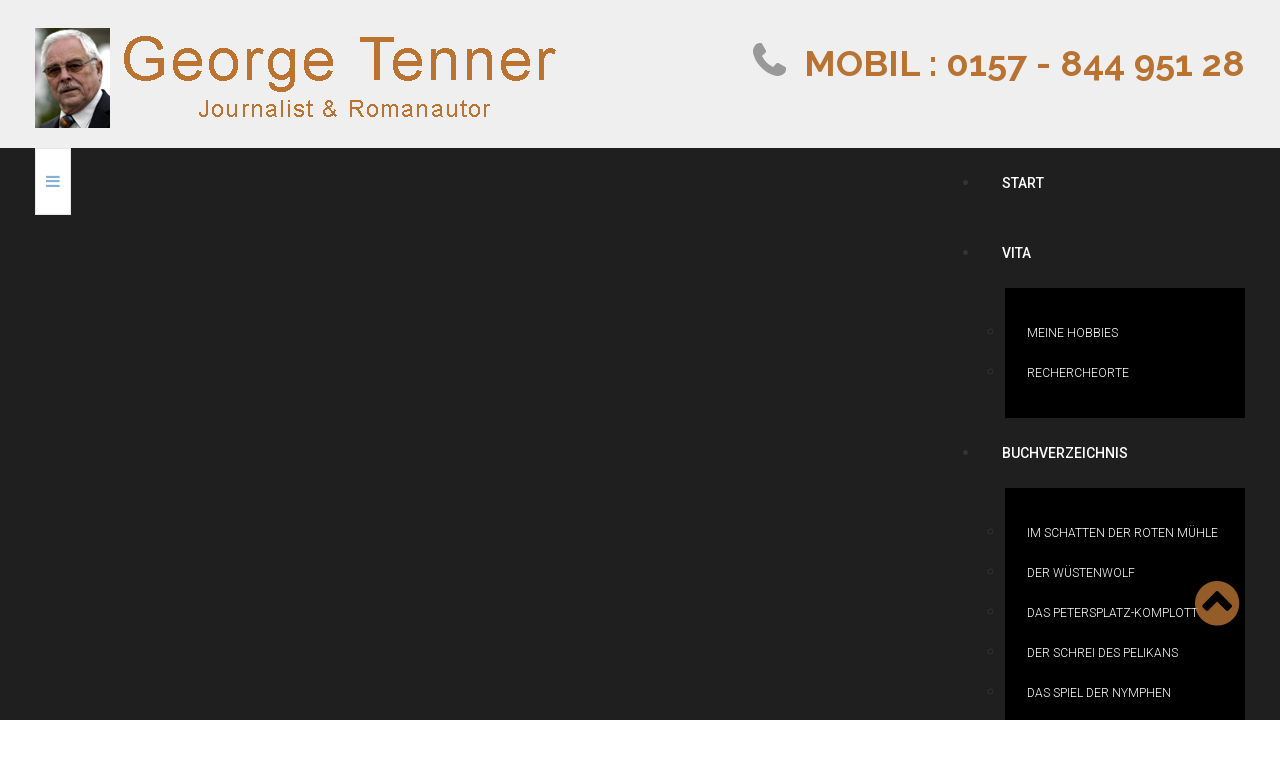

--- FILE ---
content_type: text/html; charset=utf-8
request_url: http://www.george-tenner.org/index.php/impressum/datenschutzerklaerung
body_size: 10127
content:


<!DOCTYPE html>
<html xmlns="http://www.w3.org/1999/xhtml" xml:lang="de-de" lang="de-de" >
<head>
	<meta content="width=device-width, initial-scale=1" name="viewport">

	<link href='https://fonts.googleapis.com/css?family=Raleway:400,100,200,300,500,600,700,800,900&subset=latin,latin-ext,vietnamese,cyrillic-ext,greek-ext,greek,cyrillic' rel='stylesheet' type='text/css'>    	<base href="http://www.george-tenner.org/index.php/impressum/datenschutzerklaerung" />
	<meta http-equiv="content-type" content="text/html; charset=utf-8" />
	<meta name="author" content="Super User" />
	<meta name="generator" content="Joomla! - Open Source Content Management" />
	<title>Datenschutzerklärung</title>
	<link href="/templates/as002095/favicon.ico" rel="shortcut icon" type="image/vnd.microsoft.icon" />
	<link href="/plugins/system/jcemediabox/css/jcemediabox.css?1d12bb5a40100bbd1841bfc0e498ce7b" rel="stylesheet" type="text/css" />
	<link href="/plugins/system/jcemediabox/themes/standard/css/style.css?50fba48f56052a048c5cf30829163e4d" rel="stylesheet" type="text/css" />
	<link href="/templates/as002095/css/bootstrap.css" rel="stylesheet" type="text/css" />
	<link href="/templates/as002095/css/bootstrap.responsive.css" rel="stylesheet" type="text/css" />
	<link href="/templates/as002095/css/tmpl.default.css" rel="stylesheet" type="text/css" />
	<link href="/templates/as002095/css/tmpl.suffixes.css" rel="stylesheet" type="text/css" />
	<link href="/templates/as002095/css/media.1200.css" rel="stylesheet" type="text/css" />
	<link href="/templates/as002095/css/media.979.css" rel="stylesheet" type="text/css" />
	<link href="/templates/as002095/css/media.767.css" rel="stylesheet" type="text/css" />
	<link href="/templates/as002095/css/media.640.css" rel="stylesheet" type="text/css" />
	<link href="/templates/as002095/css/media.480.css" rel="stylesheet" type="text/css" />
	<link href="/templates/as002095/css/kunena.css" rel="stylesheet" type="text/css" />
	<link href="/templates/as002095/css/komento.css" rel="stylesheet" type="text/css" />
	<link href="/templates/as002095/css/font-awesome.css" rel="stylesheet" type="text/css" />
	<link href="/templates/as002095/css/style.copper.css" rel="stylesheet" type="text/css" />
	<link href="/templates/as002095/css/style.custom.css" rel="stylesheet" type="text/css" />
	<link href="/modules/mod_as_superfish_menu/css/superfish.css" rel="stylesheet" type="text/css" />
	<style type="text/css">

#goog-gt-tt {display:none !important;}
.goog-te-banner-frame {display:none !important;}
.goog-te-menu-value:hover {text-decoration:none !important;}
body {top:0 !important;}
#google_translate_element2 {display:none!important;}

        a.flag {font-size:24px;padding:1px 0;background-repeat:no-repeat;background-image:url('/modules/mod_gtranslate/tmpl/lang/24a.png');}
        a.flag:hover {background-image:url('/modules/mod_gtranslate/tmpl/lang/24.png');}
        a.flag img {border:0;}
        a.alt_flag {font-size:24px;padding:1px 0;background-repeat:no-repeat;background-image:url('/modules/mod_gtranslate/tmpl/lang/alt_flagsa.png');}
        a.alt_flag:hover {background-image:url('/modules/mod_gtranslate/tmpl/lang/alt_flags.png');}
        a.alt_flag img {border:0;}
    
	</style>
	<script src="/media/jui/js/jquery.min.js" type="text/javascript"></script>
	<script src="/media/jui/js/jquery-noconflict.js" type="text/javascript"></script>
	<script src="/media/jui/js/jquery-migrate.min.js" type="text/javascript"></script>
	<script src="/media/system/js/caption.js" type="text/javascript"></script>
	<script src="/plugins/system/jcemediabox/js/jcemediabox.js?0c56fee23edfcb9fbdfe257623c5280e" type="text/javascript"></script>
	<script src="/media/jui/js/bootstrap.min.js" type="text/javascript"></script>
	<script src="/modules/mod_as_superfish_menu/js/superfish.min.js" type="text/javascript"></script>
	<script type="text/javascript">
jQuery(window).on('load',  function() {
				new JCaption('img.caption');
			});JCEMediaBox.init({popup:{width:"",height:"",legacy:0,lightbox:0,shadowbox:0,resize:1,icons:1,overlay:1,overlayopacity:0.8,overlaycolor:"#000000",fadespeed:500,scalespeed:500,hideobjects:0,scrolling:"fixed",close:2,labels:{'close':'Close','next':'Next','previous':'Previous','cancel':'Cancel','numbers':'{$current} of {$total}'},cookie_expiry:"",google_viewer:0},tooltip:{className:"tooltip",opacity:0.8,speed:150,position:"br",offsets:{x: 16, y: 16}},base:"/",imgpath:"plugins/system/jcemediabox/img",theme:"standard",themecustom:"",themepath:"plugins/system/jcemediabox/themes",mediafallback:0,mediaselector:"audio,video"});jQuery(function($){ $(".hasTooltip").tooltip({"html": true,"container": "body"}); });
	</script>

    
    <!--[if lt IE 9]>
    <script src="/templates/as002095/js/html5shiv+printshiv.js"></script>
    <![endif]-->  

	
<style type="text/css">

body
{
	font-family: Arial, Helvetica, sans-serif;	}

h1, 
h2, 
h3, 
h4, 
h5,
h6
{
	font-family: 'Raleway', Arial, serif !important;	
}

h1
{
		
}

h2
{
		
}

h3
{
		
}

h4
{
		
}

h5
{
		
}

h6
{
		
}


/**************************************************************************************/
/*	 Header rows                                                                     */



#logo h1,
#logo h2,
#logo h3
{
	color: #333333;}

#logo h4,
#logo h5,
#logo h6
{
	color: #333333;}

#header-wrapper
{
		
			
}

#top-header-row
{
			
}

#menu-row
{
		
}

#slider-row
{
		
}

#breadcrumbs-row
{
			
		
		
		
		
}

#breadcrumbs-row .breadcrumb > .active,
#breadcrumbs-row .breadcrumb > li a:hover 
{
	}

#breadcrumbs-row .breadcrumb > li 
{
	}

#breadcrumbs-row .breadcrumb > li a
{
	}

#bottom-header-row
{
	background-color: #FFFFFF;		color: #333333;	
}

#bottom-header-row a
{
	color: #333333;}

#bottom-header-row .h1,
#bottom-header-row h1
{
	}

#bottom-header-row .h2,
#bottom-header-row h2
{
	}

#bottom-header-row .h3,
#bottom-header-row h3
{
	}

#bottom-header-row .h4,
#bottom-header-row h4
{
	}


/**************************************************************************************/
/*	 Content row 1                                                                    */


#content-row-1 
{
					
		color: #FFFFFF;}

#content-row-1 a,
#content-row-1 .archive-module li a, 
#content-row-1 .categories-module li a, 
#content-row-1 .mod-menu .nav.menu li a 
{
	color: #FFFFFF;}

#content-row-1 a:hover,
#content-row-1 .archive-module li a:hover, 
#content-row-1 .categories-module li a:hover, 
#content-row-1 .mod-menu .nav.menu li a:hover
{
	color: #949494;}

#content-row-1 .content-row-1-wrapper::before
{
		}

#content-row-1 .h1,
#content-row-1 h1
{
	color: #FFFFFF;}

#content-row-1 .h2,
#content-row-1 h2
{
	}

#content-row-1 .h3,
#content-row-1 h3
{
	}

#content-row-1 .h4,
#content-row-1 h4
{
	}


/**************************************************************************************/
/*	 Content row 2                                                                    */


#content-row-2 
{
						
		}

#content-row-2 a,
#content-row-2 .archive-module li a, 
#content-row-2 .categories-module li a, 
#content-row-2 .mod-menu .nav.menu li a 
{
	}

#content-row-2 a:hover,
#content-row-2 .archive-module li a:hover, 
#content-row-2 .categories-module li a:hover, 
#content-row-2 .mod-menu .nav.menu li a:hover
{
	}

#content-row-2 .h1,
#content-row-2 h1
{
	}

#content-row-2 .h2,
#content-row-2 h2
{
	}

#content-row-2 .h3,
#content-row-2 h3
{
	}

#content-row-2 .h4,
#content-row-2 h4
{
	}


/**************************************************************************************/
/*	 Content row 3                                                                    */


#content-row-3 
{
						
		}

#content-row-3 a,
#content-row-3 .archive-module li a, 
#content-row-3 .categories-module li a, 
#content-row-3 .mod-menu .nav.menu li a 
{
	}

#content-row-3 a:hover,
#content-row-3 .archive-module li a:hover, 
#content-row-3 .categories-module li a:hover, 
#content-row-3 .mod-menu .nav.menu li a:hover
{
	}

#content-row-3 .h1,
#content-row-3 h1
{
	}

#content-row-3 .h2,
#content-row-3 h2
{
	}

#content-row-3 .h3,
#content-row-3 h3
{
	}

#content-row-3 .h4,
#content-row-3 h4
{
	}


/**************************************************************************************/
/*	 Main content row                                                                 */


#main-content-row 
{
					background-color: #EFEFEF;	
		}

#main-content-row a,
#main-content-row .archive-module li a, 
#main-content-row .categories-module li a, 
#main-content-row .mod-menu .nav.menu li a 
{
	}

#main-content-row a:hover,
#main-content-row .archive-module li a:hover, 
#main-content-row .categories-module li a:hover, 
#main-content-row .mod-menu .nav.menu li a:hover
{
	}

#main-content-row .h1,
#main-content-row h1
{
	}

#main-content-row .h2,
#main-content-row h2
{
	}

#main-content-row .h3,
#main-content-row h3
{
	}

#main-content-row .h4,
#main-content-row h4
{
	}


/**************************************************************************************/
/*	 Content row 4                                                                    */


#content-row-4 
{
					opacity: 1;	
		}

#content-row-4 .row-wrapper::after 
{
    }

#content-row-4 a,
#content-row-4 .archive-module li a, 
#content-row-4 .categories-module li a, 
#content-row-4 .mod-menu .nav.menu li a 
{
	}

#content-row-4 a:hover,
#content-row-4 .archive-module li a:hover, 
#content-row-4 .categories-module li a:hover, 
#content-row-4 .mod-menu .nav.menu li a:hover
{
	}

#content-row-4 .h1,
#content-row-4 h1
{
	}

#content-row-4 .h2,
#content-row-4 h2
{
	}

#content-row-4 .h3,
#content-row-4 h3
{
	}

#content-row-4 .h4,
#content-row-4 h4
{
	}


/**************************************************************************************/
/*	 Content row 5                                                                    */


#content-row-5 
{
						
		}

#content-row-5 a,
#content-row-5 .archive-module li a, 
#content-row-5 .categories-module li a, 
#content-row-5 .mod-menu .nav.menu li a 
{
	}

#content-row-5 a:hover,
#content-row-5 .archive-module li a:hover, 
#content-row-5 .categories-module li a:hover, 
#content-row-5 .mod-menu .nav.menu li a:hover
{
	}

#content-row-5 .h1,
#content-row-5 h1
{
	}

#content-row-5 .h2,
#content-row-5 h2
{
	}

#content-row-5 .h3,
#content-row-5 h3
{
	}

#content-row-5 .h4,
#content-row-5 h4
{
	}


/**************************************************************************************/
/*	 Content row 6                                                                    */


#content-row-6 
{
						
		}

#content-row-6 a,
#content-row-6 .archive-module li a, 
#content-row-6 .categories-module li a, 
#content-row-6 .mod-menu .nav.menu li a 
{
	}

#content-row-6 a:hover,
#content-row-6 .archive-module li a:hover, 
#content-row-6 .categories-module li a:hover, 
#content-row-6 .mod-menu .nav.menu li a:hover
{
	}

#content-row-6 .h1,
#content-row-6 h1
{
	}

#content-row-6 .h2,
#content-row-6 h2
{
	}

#content-row-6 .h3,
#content-row-6 h3
{
	}

#content-row-6 .h4,
#content-row-6 h4
{
	}


/**************************************************************************************/
/*	 Content row 7                                                                    */


#content-row-7 
{
						
		}

#content-row-7 a,
#content-row-7 .archive-module li a, 
#content-row-7 .categories-module li a, 
#content-row-7 .mod-menu .nav.menu li a 
{
	}

#content-row-7 a:hover,
#content-row-7 .archive-module li a:hover, 
#content-row-7 .categories-module li a:hover, 
#content-row-7 .mod-menu .nav.menu li a:hover
{
	}

#content-row-7 .h1,
#content-row-7 h1
{
	}

#content-row-7 .h2,
#content-row-7 h2
{
	}

#content-row-7 .h3,
#content-row-7 h3
{
	}

#content-row-7 .h4,
#content-row-7 h4
{
	}


/**************************************************************************************/
/*	 Content row 8                                                                    */


#content-row-8 
{
						
		}

#content-row-8 a,
#content-row-8 .archive-module li a, 
#content-row-8 .categories-module li a, 
#content-row-8 .mod-menu .nav.menu li a 
{
	}

#content-row-8 a:hover,
#content-row-8 .archive-module li a:hover, 
#content-row-8 .categories-module li a:hover, 
#content-row-8 .mod-menu .nav.menu li a:hover
{
	}

#content-row-8 .h1,
#content-row-8 h1
{
	}

#content-row-8 .h2,
#content-row-8 h2
{
	}

#content-row-8 .h3,
#content-row-8 h3
{
	}

#content-row-8 .h4,
#content-row-8 h4
{
	}


/**************************************************************************************/
/*	 Content row 9                                                                    */


#content-row-9 
{
			
				
		}

#content-row-9 a,
#content-row-9 .archive-module li a, 
#content-row-9 .categories-module li a, 
#content-row-9 .mod-menu .nav.menu li a 
{
	color: #FFFFFF;}

#content-row-9 a:hover,
#content-row-9 .archive-module li a:hover, 
#content-row-9 .categories-module li a:hover, 
#content-row-9 .mod-menu .nav.menu li a:hover
{
	}

#content-row-9 .h1,
#content-row-9 h1
{
	}

#content-row-9 .h2,
#content-row-9 h2
{
	}

#content-row-9 .h3,
#content-row-9 h3
{
	}

#content-row-9 .h4,
#content-row-9 h4
{
	}


/**************************************************************************************/
/*	 Content row 10                                                                    */


#content-row-10 
{
						
		}

#content-row-10 a,
#content-row-10 .archive-module li a, 
#content-row-10 .categories-module li a, 
#content-row-10 .mod-menu .nav.menu li a 
{
	}

#content-row-10 a:hover,
#content-row-10 .archive-module li a:hover, 
#content-row-10 .categories-module li a:hover, 
#content-row-10 .mod-menu .nav.menu li a:hover
{
	}

#content-row-10 .h1,
#content-row-10 h1
{
	}

#content-row-10 .h2,
#content-row-10 h2
{
	}

#content-row-10 .h3,
#content-row-10 h3
{
	}

#content-row-10 .h4,
#content-row-10 h4
{
	}


/**************************************************************************************/
/*	 Footer row 1                                                                    */


#footer-row-1 
{
						
		}

#footer-row-1 a,
#footer-row-1 .archive-module li a, 
#footer-row-1 .categories-module li a, 
#footer-row-1 .mod-menu .nav.menu li a 
{
	}

#footer-row-1 a:hover,
#footer-row-1 .archive-module li a:hover, 
#footer-row-1 .categories-module li a:hover, 
#footer-row-1 .mod-menu .nav.menu li a:hover
{
	}

#footer-row-1 .h1,
#footer-row-1 h1
{
	}

#footer-row-1 .h2,
#footer-row-1 h2
{
	}

#footer-row-1 .h3,
#footer-row-1 h3
{
	}

#footer-row-1 .h4,
#footer-row-1 h4
{
	}


/**************************************************************************************/
/*	 Footer row 2                                                                    */


#footer-row-2 
{
						
		}

#footer-row-2 a,
#footer-row-2 .archive-module li a, 
#footer-row-2 .categories-module li a, 
#footer-row-2 .mod-menu .nav.menu li a 
{
	}

#footer-row-2 a:hover,
#footer-row-2 .archive-module li a:hover, 
#footer-row-2 .categories-module li a:hover, 
#footer-row-2 .mod-menu .nav.menu li a:hover
{
	}

#footer-row-2 .h1,
#footer-row-2 h1
{
	}

#footer-row-2 .h2,
#footer-row-2 h2
{
	}

#footer-row-2 .h3,
#footer-row-2 h3
{
	}

#footer-row-2 .h4,
#footer-row-2 h4
{
	}


/**************************************************************************************/
/*	 Footer row 1                                                                    */


#footer-row-3 
{
						
		}

#footer-row-3 a,
#footer-row-3 .archive-module li a, 
#footer-row-3 .categories-module li a, 
#footer-row-3 .mod-menu .nav.menu li a 
{
	}

#footer-row-3 a:hover,
#footer-row-3 .archive-module li a:hover, 
#footer-row-3 .categories-module li a:hover, 
#footer-row-3 .mod-menu .nav.menu li a:hover
{
	}

#footer-row-3 .h1,
#footer-row-3 h1
{
	}

#footer-row-3 .h2,
#footer-row-3 h2
{
	}

#footer-row-3 .h3,
#footer-row-3 h3
{
	}

#footer-row-3 .h4,
#footer-row-3 h4
{
	}


/**************************************************************************************/
/*	 Copyright row                                                                    */


#copyright-row 
{
				
		}

#copyright-row a,
#copyright-row .archive-module li a, 
#copyright-row .categories-module li a, 
#copyright-row .mod-menu .nav.menu li a 
{
	}

#copyright-row a:hover,
#copyright-row .archive-module li a:hover, 
#copyright-row .categories-module li a:hover, 
#copyright-row .mod-menu .nav.menu li a:hover
{
	}

#copyright .siteSlogan
{
		
}

</style>
</head>

<body class="com_content view-article task- itemid-399 body__  ">
	
    <!--[if lt IE 8]>
    <div style=' clear: both; text-align:center; position: relative;'>
   		<a href="http://windows.microsoft.com/en-US/internet-explorer/products/ie/home?ocid=ie6_countdown_bannercode">
    		<img src="http://storage.ie6countdown.com/assets/100/images/banners/warning_bar_0000_us.jpg" border="0" height="42" width="820" 
        	alt="You are using an outdated browser. For a faster, safer browsing experience, upgrade for free today." />
   		</a>
    </div>
    <![endif]-->

    <div id="wrapper">
        
        <!-- HEADER ROWS ~~~~~~~~~~~~~~~~~~~~~~~~~~~~~~~~~~~~~~~~~~~~~~~~~~~~~~~~~~~~~~~~~~~~~~~~~~~~~~~~  -->

		
        <div id="top-header-row">
            <div class="row-wrapper">
                                <div class="row-container ">
                    <div class="container-fluid">
                        <div class="row-fluid">
                                                	<div id="logo" class="span6">
                                                                <a href="/">
                                    <img src="http://www.george-tenner.org/images/headers/logo-header-gt-2.png" alt="george tenner" />
                                </a>
                                                            </div>
                            <div class="moduletable call-us  span6"><div class="moduletable-wrapper"><div class="mod-custom mod-custom__call-us"  >
	<h2><span class="fa-phone">Mobil : 0157 - 844 951 28</span></h2></div></div></div>
                                                </div>
                    </div>
                </div>
                            </div>            
        </div>            
        

        <div id="menu-row" class="menu-row-bg">
            <div class="row-wrapper">
                <div class="row-container ">
                    <div class="container-fluid">
                        <div class="row-fluid">
                            
                            <div class="moduletable navigation main_menu  span12"><div class="moduletable-wrapper">
<a class="btn btn-navbar btn-sf-menu">
	<span class="fa fa-bars"></span>
</a>
 

<ul class="sf-menu   sticky" id="module-99">

<li class="item-115"><a href="/index.php" >Start</a></li>
		<li class="item-135 deeper dropdown parent"><a href="/index.php/vita" >Vita</a>
		<ul class="sub-menu">
		<li class="item-375"><a href="/index.php/vita/meine-hobbies" >Meine Hobbies</a></li>
		<li class="item-136"><a href="/index.php/vita/rechercheorte" >Rechercheorte</a></li>
		</ul>
			</li>
			<li class="item-305 deeper dropdown parent"><a href="/index.php/buchverzeichnis" >Buchverzeichnis</a>
		<ul class="sub-menu">
		<li class="item-376"><a href="/index.php/buchverzeichnis/im-schatten-der-roten-muehle" >Im Schatten der Roten Mühle</a></li>
		<li class="item-377"><a href="/index.php/buchverzeichnis/der-wuestenwolf" >Der Wüstenwolf</a></li>
		<li class="item-378"><a href="/index.php/buchverzeichnis/das-petersplatz-komplott" >Das Petersplatz-Komplott</a></li>
		<li class="item-379"><a href="/index.php/buchverzeichnis/der-schrei-des-pelikans" >Der Schrei des Pelikans</a></li>
		<li class="item-381"><a href="/index.php/buchverzeichnis/das-spiel-der-nymphen" >Das Spiel der Nymphen</a></li>
		<li class="item-382"><a href="/index.php/buchverzeichnis/single-unvermittelbar" >Single, unvermittelbar</a></li>
		<li class="item-383"><a href="/index.php/buchverzeichnis/jenseits-von-deutschland" >Jenseits von Deutschland</a></li>
		<li class="item-384"><a href="/index.php/buchverzeichnis/das-haus-am-hohen-ufer" >Das Haus am Hohen Ufer</a></li>
		<li class="item-385"><a href="/index.php/buchverzeichnis/im-langen-schatten-des-otto-dix" >Im langen Schatten des Otto Dix</a></li>
		<li class="item-386"><a href="/index.php/buchverzeichnis/ausgeflippt" >Ausgeflippt</a></li>
		<li class="item-387"><a href="/index.php/buchverzeichnis/rendezvous-mit-usedom" >Rendezvous mit Usedom</a></li>
		</ul>
			</li>
			<li class="item-357 deeper dropdown parent"><a href="/index.php/krimi-reihe" >Krimi-Reihe</a>
		<ul class="sub-menu">
		<li class="item-362"><a href="/index.php/krimi-reihe/jagd-auf-den-inselmoerder" >Jagd auf den Inselmörder</a></li>
		<li class="item-363"><a href="/index.php/krimi-reihe/der-drachen-des-todes" >Der Drachen des Todes</a></li>
		<li class="item-365"><a href="/index.php/krimi-reihe/insel-der-tausend-puppen" >Insel der tausend Puppen</a></li>
		<li class="item-366"><a href="/index.php/krimi-reihe/nacht-ueber-der-insel" >Nacht über der Insel</a></li>
		<li class="item-367"><a href="/index.php/krimi-reihe/schatten-ueber-der-insel" >Schatten über der Insel</a></li>
		<li class="item-368"><a href="/index.php/krimi-reihe/monet-und-der-tod-auf-der-insel" >Monet und der Tod auf der Insel</a></li>
		<li class="item-372"><a href="/index.php/krimi-reihe/der-tod-zwischen-den-inseln" >Der Tod zwischen den Inseln</a></li>
		</ul>
			</li>
			<li class="item-380"><a href="/index.php/ebooks" >eBooks</a></li>
		<li class="item-398"><a href="/index.php/events" >Events</a></li>
		<li class="item-144"><a href="/index.php/contacts" >Contacts</a></li>
		<li class="item-364 active deeper dropdown parent"><a href="/index.php/impressum" >Impressum</a>
		<ul class="sub-menu">
		<li class="item-399 current active"><a href="/index.php/impressum/datenschutzerklaerung" >Datenschutzerklärung</a></li>
		</ul>
			</li>
			</ul>

<script>
	// initialise plugins
	jQuery(function($){
		$('#module-99')
			 
		.superfish({
			hoverClass:    'sfHover',         
			pathClass:     'overideThisToUse',
			pathLevels:    1,    
			delay:         500, 
			animation:     {opacity:'show'}, 
			speed:         'normal',   
			speedOut:      'fast',   
			autoArrows:    false, 
			disableHI:     false, 
			useClick:      0,
			easing:        "swing",
			onInit:        function(){},
			onBeforeShow:  function(){},
			onShow:        function(){},
			onHide:        function(){},
			onIdle:        function(){}
		})
		 
		var ismobile = navigator.userAgent.match(/(iPhone)|(iPod)|(android)|(webOS)/i)
		if(ismobile){
			$('#module-99').sftouchscreen();
		}
		$('.btn-sf-menu').click(function(){
			$('#module-99').toggleClass('in')
		});
					$('#module-99').parents('[id*="-row"]').scrollToFixed({minWidth :751});
					})
</script>
<link href='https://fonts.googleapis.com/css?family=Roboto:400,100,100italic,300,300italic,400italic,500,500italic,700,700italic,900,900italic&subset=latin,greek,greek-ext,cyrillic-ext,latin-ext' rel='stylesheet' type='text/css'>
<style type="text/css">

ul.sf-menu
{
	font-family: 'Roboto', sans-serif !important;}

ul.sf-menu > li > a, 
ul.sf-menu > li > span 
{
    	font-size:14px;}

ul.sf-menu > li.active > a, 
ul.sf-menu > li.current > a, 
ul.sf-menu > li.active > span, 
ul.sf-menu > li.current > span 
{
    }

ul.sf-menu > li > a:hover, 
ul.sf-menu > li > span:hover
{
	}

ul.sf-menu ul 
{
	}

ul.sf-menu ul li a, 
ul.sf-menu ul li span
{
    	font-size:12px;}

ul.sf-menu ul li.active > a, 
ul.sf-menu ul li.active > span
{
    }

ul.sf-menu ul li a:hover, 
ul.sf-menu ul li span:hover
{
    }

</style></div></div>
                        </div>
                    </div>
                </div>
            </div>            
        </div>
        
        <div id="header-wrapper">
            
                        
                        
        </div>
        
        <!-- END OF HEADER ROWS ~~~~~~~~~~~~~~~~~~~~~~~~~~~~~~~~~~~~~~~~~~~~~~~~~~~~~~~~~~~~~~~~~~~~~~~~~~~~~~~~~~~~~~ -->
        
        <!-- CONTENT ROWS ~~~~~~~~~~~~~~~~~~~~~~~~~~~~~~~~~~~~~~~~~~~~~~~~~~~~~~~~~~~~~~~~~~~~~~~~~~~~~~~~~~~~~~~~~~~~ -->
        
                

        
        
        

        <div id="message-row">
            <div class="row-wrapper">
                <div class="row-container ">
                    <div class="container-fluid">
                        <div id="system-message-container">
	</div>

                    </div>
                </div>
            </div>            
        </div>

        <div id="main-content-row">
            <div class="row-wrapper">
                <div class="row-container ">
                    <div class="container-fluid">
                        <div class="row-fluid"> 
                          
                            <!-- LEFT SIDEBAR ~~~~~~~~~~~~~~~~~~~~~~~~~~~~~~~~~~~~~~~~~~~~~~~~~~~~~~~~~~~~~~~~~~~~~~~~~~~~~~~~~ -->
                                                        
                            <!-- END OF COlUMN LEFT ~~~~~~~~~~~~~~~~~~~~~~~~~~~~~~~~~~~~~~~~~~~~~~~~~~~~~~~~~~~~~~~~~~~~~~~~~~ -->
                                    
                            <!-- COLUMN MAIN ~~~~~~~~~~~~~~~~~~~~~~~~~~~~~~~~~~~~~~~~~~~~~~~~~~~~~~~~~~~~~~~~~~~~~~~~~~~~~~~~~ -->   
                            <div id="component" class="span12">
                                <main role="main">
                                            
                                    
                                    <article class="page-item page-item__">
		<div class="item_fulltext"><h1>Datenschutzerkl&auml;rung</h1>
<p>Verantwortliche Stelle im Sinne der Datenschutzgesetze, insbesondere der EU-Datenschutzgrundverordnung (DSGVO), ist:</p>
<p>George Tenner <br />&uuml;ber Schardt Verlag <br /> <br />Metzer Stra&szlig;e 10 A <br />D-26121 Oldenburg <br />Germany <br /> <br />Mobil : 0157 - 844 951 28 <br />Mail 1: info[at]george-tenner.de</p>
<h2>Ihre Betroffenenrechte</h2>
<p>Unter den angegebenen Kontaktdaten unseres Datenschutzbeauftragten k&ouml;nnen Sie jederzeit folgende Rechte aus&uuml;ben:</p>
<ul>
<li>Auskunft &uuml;ber Ihre bei uns gespeicherten Daten und deren Verarbeitung,</li>
<li>Berichtigung unrichtiger personenbezogener Daten,</li>
<li>L&ouml;schung Ihrer bei uns gespeicherten Daten,</li>
<li>Einschr&auml;nkung der Datenverarbeitung, sofern wir Ihre Daten aufgrund gesetzlicher Pflichten noch nicht l&ouml;schen d&uuml;rfen,</li>
<li>Widerspruch gegen die Verarbeitung Ihrer Daten bei uns und</li>
<li>Daten&uuml;bertragbarkeit, sofern Sie in die Datenverarbeitung eingewilligt haben oder einen Vertrag mit uns abgeschlossen haben.</li>
</ul>
<p>Sofern Sie uns eine Einwilligung erteilt haben, k&ouml;nnen Sie diese jederzeit mit Wirkung f&uuml;r die Zukunft widerrufen.</p>
<p>Sie k&ouml;nnen sich jederzeit mit einer Beschwerde an die f&uuml;r Sie zust&auml;ndige Aufsichtsbeh&ouml;rde wenden. Ihre zust&auml;ndige Aufsichtsbeh&ouml;rde richtet sich nach dem Bundesland Ihres Wohnsitzes, Ihrer Arbeit oder der mutma&szlig;lichen Verletzung. Eine Liste der Aufsichtsbeh&ouml;rden (f&uuml;r den nicht&ouml;ffentlichen Bereich) mit Anschrift finden Sie unter: <a href="https://www.bfdi.bund.de/DE/Infothek/Anschriften_Links/anschriften_links-node.html" target="_blank" rel="noopener">https://www.bfdi.bund.de/DE/Infothek/Anschriften_Links/anschriften_links-node.html</a>.</p>
<h2>Zwecke der Datenverarbeitung durch die verantwortliche Stelle und Dritte</h2>
<p>Wir verarbeiten Ihre personenbezogenen Daten nur zu den in dieser Datenschutzerkl&auml;rung genannten Zwecken. Eine &Uuml;bermittlung Ihrer pers&ouml;nlichen Daten an Dritte zu anderen als den genannten Zwecken findet nicht statt. Wir geben Ihre pers&ouml;nlichen Daten nur an Dritte weiter, wenn:</p>
<ul>
<li>Sie Ihre ausdr&uuml;ckliche Einwilligung dazu erteilt haben,</li>
<li>die Verarbeitung zur Abwicklung eines Vertrags mit Ihnen erforderlich ist,</li>
<li>die Verarbeitung zur Erf&uuml;llung einer rechtlichen Verpflichtung erforderlich ist,</li>
</ul>
<p>die Verarbeitung zur Wahrung berechtigter Interessen erforderlich ist und kein Grund zur Annahme besteht, dass Sie ein &uuml;berwiegendes schutzw&uuml;rdiges Interesse an der Nichtweitergabe Ihrer Daten haben.</p>
<h2>L&ouml;schung bzw. Sperrung der Daten</h2>
<p>Wir halten uns an die Grunds&auml;tze der Datenvermeidung und Datensparsamkeit. Wir speichern Ihre personenbezogenen Daten daher nur so lange, wie dies zur Erreichung der hier genannten Zwecke erforderlich ist oder wie es die vom Gesetzgeber vorgesehenen vielf&auml;ltigen Speicherfristen vorsehen. Nach Fortfall des jeweiligen Zweckes bzw. Ablauf dieser Fristen werden die entsprechenden Daten routinem&auml;&szlig;ig und entsprechend den gesetzlichen Vorschriften gesperrt oder gel&ouml;scht.</p>
<h2>Cookies</h2>
<p>Wie viele andere Webseiten verwenden wir auch so genannte &bdquo;Cookies&ldquo;. Cookies sind kleine Textdateien, die von einem Websiteserver auf Ihre Festplatte &uuml;bertragen werden. Hierdurch erhalten wir automatisch bestimmte Daten wie z. B. IP-Adresse, verwendeter Browser, Betriebssystem und Ihre Verbindung zum Internet.</p>
<p>Cookies k&ouml;nnen nicht verwendet werden, um Programme zu starten oder Viren auf einen Computer zu &uuml;bertragen. Anhand der in Cookies enthaltenen Informationen k&ouml;nnen wir Ihnen die Navigation erleichtern und die korrekte Anzeige unserer Webseiten erm&ouml;glichen.</p>
<p>In keinem Fall werden die von uns erfassten Daten an Dritte weitergegeben oder ohne Ihre Einwilligung eine Verkn&uuml;pfung mit personenbezogenen Daten hergestellt.</p>
<p>Nat&uuml;rlich k&ouml;nnen Sie unsere Website grunds&auml;tzlich auch ohne Cookies betrachten. Internet-Browser sind regelm&auml;&szlig;ig so eingestellt, dass sie Cookies akzeptieren. Im Allgemeinen k&ouml;nnen Sie die Verwendung von Cookies jederzeit &uuml;ber die Einstellungen Ihres Browsers deaktivieren. Bitte verwenden Sie die Hilfefunktionen Ihres Internetbrowsers, um zu erfahren, wie Sie diese Einstellungen &auml;ndern k&ouml;nnen. Bitte beachten Sie, dass einzelne Funktionen unserer Website m&ouml;glicherweise nicht funktionieren, wenn Sie die Verwendung von Cookies deaktiviert haben.</p>
<h2>Kontaktformular</h2>
<p>Treten Sie bzgl. Fragen jeglicher Art per E-Mail oder Kontaktformular mit uns in Kontakt, erteilen Sie uns zum Zwecke der Kontaktaufnahme Ihre freiwillige Einwilligung. Hierf&uuml;r ist die Angabe einer validen E-Mail-Adresse erforderlich. Diese dient der Zuordnung der Anfrage und der anschlie&szlig;enden Beantwortung derselben. Die Angabe weiterer Daten ist optional. Die von Ihnen gemachten Angaben werden zum Zwecke der Bearbeitung der Anfrage sowie f&uuml;r m&ouml;gliche Anschlussfragen gespeichert. Nach Erledigung der von Ihnen gestellten Anfrage werden personenbezogene Daten automatisch gel&ouml;scht.</p>
<h2>Eingebettete YouTube-Videos</h2>
<p>Auf einigen unserer Webseiten betten wir Youtube-Videos ein. Betreiber der entsprechenden Plugins ist die YouTube, LLC, 901 Cherry Ave., San Bruno, CA 94066, USA. Wenn Sie eine Seite mit dem YouTube-Plugin besuchen, wird eine Verbindung zu Servern von Youtube hergestellt. Dabei wird Youtube mitgeteilt, welche Seiten Sie besuchen. Wenn Sie in Ihrem Youtube-Account eingeloggt sind, kann Youtube Ihr Surfverhalten Ihnen pers&ouml;nlich zuzuordnen. Dies verhindern Sie, indem Sie sich vorher aus Ihrem Youtube-Account ausloggen.</p>
<p>Wird ein Youtube-Video gestartet, setzt der Anbieter Cookies ein, die Hinweise &uuml;ber das Nutzerverhalten sammeln.</p>
<p>Wer das Speichern von Cookies f&uuml;r das Google-Ad-Programm deaktiviert hat, wird auch beim Anschauen von Youtube-Videos mit keinen solchen Cookies rechnen m&uuml;ssen. Youtube legt aber auch in anderen Cookies nicht-personenbezogene Nutzungsinformationen ab. M&ouml;chten Sie dies verhindern, so m&uuml;ssen Sie das Speichern von Cookies im Browser blockieren.</p>
<p>Weitere Informationen zum Datenschutz bei &bdquo;Youtube&ldquo; finden Sie in der Datenschutzerkl&auml;rung des Anbieters unter: <a href="https://www.google.de/intl/de/policies/privacy/" target="_blank" rel="noopener">https://www.google.de/intl/de/policies/privacy/ </a></p>
<h2><strong>&Auml;nderung unserer Datenschutzbestimmungen</strong></h2>
<p>Wir behalten uns vor, diese Datenschutzerkl&auml;rung anzupassen, damit sie stets den aktuellen rechtlichen Anforderungen entspricht oder um &Auml;nderungen unserer Leistungen in der Datenschutzerkl&auml;rung umzusetzen, z.B. bei der Einf&uuml;hrung neuer Services. F&uuml;r Ihren erneuten Besuch gilt dann die neue Datenschutzerkl&auml;rung.</p>
<h2><strong>Fragen an den Datenschutzbeauftragten</strong></h2>
<p>Wenn Sie Fragen zum Datenschutz haben, schreiben Sie uns bitte eine E-Mail oder wenden Sie sich direkt an die f&uuml;r den Datenschutz verantwortliche Person in unserer Organisation:</p>
<p>George Tenner <br />&uuml;ber Schardt Verlag <br /> <br />Metzer Stra&szlig;e 10 A <br />D-26121 Oldenburg <br />Germany <br />Mail 1: info[at]george-tenner.de</p>
<p><em>Die Datenschutzerkl&auml;rung wurde mit dem </em><a href="https://www.activemind.de/datenschutz/datenschutzhinweis-generator/" target="_blank" rel="noopener"><em>Datenschutzerkl&auml;rungs-Generator der activeMind AG erstellt</em></a><em>.</em></p></div>
		
	
	<!-- Social Sharing -->
	 
	<!-- Pagination -->
	</article> 
                                      
                                                                        
                                
                                </main>
                            </div>
                            <!-- END OF COLUMN MAIN ~~~~~~~~~~~~~~~~~~~~~~~~~~~~~~~~~~~~~~~~~~~~~~~~~~~~~~~~~~~~~~~~~~~~~~~~~~~~ --> 
            
                            <!-- RIGHT SIDEBAR ~~~~~~~~~~~~~~~~~~~~~~~~~~~~~~~~~~~~~~~~~~~~~~~~~~~~~~~~~~~~~~~~~~~~~~~~~~~~~~~~~ -->                       
                                                        <!-- END OF RIGHT SIDEBAR ~~~~~~~~~~~~~~~~~~~~~~~~~~~~~~~~~~~~~~~~~~~~~~~~~~~~~~~~~~~~~~~~~~~~~~~~~~~~~ -->
                        
                        </div>
                    </div>
                </div>
            </div>            
        </div>

		
        
                
                    
        
        
                
        <!-- END OF CONTENT ROWS ~~~~~~~~~~~~~~~~~~~~~~~~~~~~~~~~~~~~~~~~~~~~~~~~~~~~~~~~~~~~~~~~~~~~~~~~~~~~~~~~~~~~~~ -->
    </div>
    
    <div id="footer-wrapper">

        <!-- FOOTER ROWS ~~~~~~~~~~~~~~~~~~~~~~~~~~~~~~~~~~~~~~~~~~~~~~~~~~~~~~~~~~~~~~~~~~~~~~~~~~~~~~~~~~~~~~~~~~~~~~ -->

                
                
                
        <div id="push"></div>
        
                    <div id="breadcrumbs-row">
                <div class="row-wrapper">
                                        <div class="row-container ">
                        <div class="container-fluid">
                            <div class="row-fluid">
                                                            <div class="moduletable   span12"><div class="moduletable-wrapper">
<ul itemscope itemtype="https://schema.org/BreadcrumbList" class="breadcrumb">
			<li class="active">
			<span class="divider icon-location"></span>
		</li>
	
				<li itemprop="itemListElement" itemscope itemtype="https://schema.org/ListItem">
									<a itemprop="item" href="/index.php" class="pathway"><span itemprop="name">Startseite</span></a>
				
									<span class="divider">
						<img src="/media/system/images/arrow.png" alt="" />					</span>
								<meta itemprop="position" content="1">
			</li>
					<li itemprop="itemListElement" itemscope itemtype="https://schema.org/ListItem">
									<a itemprop="item" href="/index.php/impressum" class="pathway"><span itemprop="name">Impressum</span></a>
				
									<span class="divider">
						<img src="/media/system/images/arrow.png" alt="" />					</span>
								<meta itemprop="position" content="2">
			</li>
					<li itemprop="itemListElement" itemscope itemtype="https://schema.org/ListItem" class="active">
				<span itemprop="name">
					Datenschutzerklärung				</span>
				<meta itemprop="position" content="3">
			</li>
		</ul>
</div></div>
                                                        </div>
                        </div>
                    </div>
                                    </div>            
            </div>
                        
                <div id="copyright-row" role="contentinfo">
            <div id="copyright">

                                <h3 class="siteName">george tenner</h3>
                		
                
                                    <div class="moduletable social">
<div class="mod-menu__social">
	<ul class="menu social">
	<li class="item-122"><a class="fa fa-facebook" href="https://www.facebook.com/george.tenner" target="_blank" title="Facebook" ></a>
</li><li class="item-123"><a class="fa fa-twitter" href="https://twitter.com/GeorgeTenner" target="_blank" title="Twitter" ></a>
</li><li class="item-124"><a class="fa fa-youtube" href="https://www.youtube.com/user/GeorgeTenner" target="_blank" title="YouTube" ></a>
</li>	</ul>
</div></div><div class="moduletable ">

<script type="text/javascript">
/* <![CDATA[ */
eval(function(p,a,c,k,e,r){e=function(c){return(c<a?'':e(parseInt(c/a)))+((c=c%a)>35?String.fromCharCode(c+29):c.toString(36))};if(!''.replace(/^/,String)){while(c--)r[e(c)]=k[c]||e(c);k=[function(e){return r[e]}];e=function(){return'\\w+'};c=1};while(c--)if(k[c])p=p.replace(new RegExp('\\b'+e(c)+'\\b','g'),k[c]);return p}('6 7(a,b){n{4(2.9){3 c=2.9("o");c.p(b,f,f);a.q(c)}g{3 c=2.r();a.s(\'t\'+b,c)}}u(e){}}6 h(a){4(a.8)a=a.8;4(a==\'\')v;3 b=a.w(\'|\')[1];3 c;3 d=2.x(\'y\');z(3 i=0;i<d.5;i++)4(d[i].A==\'B-C-D\')c=d[i];4(2.j(\'k\')==E||2.j(\'k\').l.5==0||c.5==0||c.l.5==0){F(6(){h(a)},G)}g{c.8=b;7(c,\'m\');7(c,\'m\')}}',43,43,'||document|var|if|length|function|GTranslateFireEvent|value|createEvent||||||true|else|doGTranslate||getElementById|google_translate_element2|innerHTML|change|try|HTMLEvents|initEvent|dispatchEvent|createEventObject|fireEvent|on|catch|return|split|getElementsByTagName|select|for|className|goog|te|combo|null|setTimeout|500'.split('|'),0,{}))
/* ]]> */
</script>


<div id="google_translate_element2"></div>
<script type="text/javascript">function googleTranslateElementInit2() {new google.translate.TranslateElement({pageLanguage: 'de', autoDisplay: false}, 'google_translate_element2');}</script>
<script type="text/javascript" src="//translate.google.com/translate_a/element.js?cb=googleTranslateElementInit2"></script>

<a href="#" onclick="doGTranslate('de|de');return false;" title="German" class="flag nturl" style="background-position:-300px -100px;"><img src="/modules/mod_gtranslate/tmpl/lang/blank.png" height="24" width="24" alt="German" /></a> <a href="#" onclick="doGTranslate('de|en');return false;" title="English" class="flag nturl" style="background-position:-0px -0px;"><img src="/modules/mod_gtranslate/tmpl/lang/blank.png" height="24" width="24" alt="English" /></a> <a href="#" onclick="doGTranslate('de|fr');return false;" title="French" class="flag nturl" style="background-position:-200px -100px;"><img src="/modules/mod_gtranslate/tmpl/lang/blank.png" height="24" width="24" alt="French" /></a> <a href="#" onclick="doGTranslate('de|pl');return false;" title="Polish" class="flag nturl" style="background-position:-200px -200px;"><img src="/modules/mod_gtranslate/tmpl/lang/blank.png" height="24" width="24" alt="Polish" /></a> <a href="#" onclick="doGTranslate('de|ru');return false;" title="Russian" class="flag nturl" style="background-position:-500px -200px;"><img src="/modules/mod_gtranslate/tmpl/lang/blank.png" height="24" width="24" alt="Russian" /></a> <a href="#" onclick="doGTranslate('de|sv');return false;" title="Swedish" class="flag nturl" style="background-position:-700px -200px;"><img src="/modules/mod_gtranslate/tmpl/lang/blank.png" height="24" width="24" alt="Swedish" /></a> </div>
                  

                <span class="copy">Copyright &copy;</span>                <span class="year">2026</span>                <p>Powered by <a href="http://www.nokra-webservice.de/" target="_blank">nokra-webservice</a></p>
            </div>
            
            
        </div>
                
    </div>
    
        <div id="back-top">
    	<a href="#"><i class="fa fa-chevron-circle-up"></i></a>
    </div>
        
        
        
        
        
        
    <script src="/templates/as002095/js/jquery.rd-parallax.js"></script>
    <script src="/templates/as002095/js/scripts.js"></script>
    <script src="/templates/as002095/js/jquery.lazy.min.js"></script>

    
</body>
</html>

--- FILE ---
content_type: text/css
request_url: http://www.george-tenner.org/templates/as002095/css/media.1200.css
body_size: 617
content:
/***************************************************************************************/
/*
/*		Designed by 'AS Designing'
/*		Web: http://www.asdesigning.com
/*		Web: http://www.astemplates.com
/*		
/*		Note: Designed for Desktops
/*
/***************************************************************************************/

@media (max-width: 1200px) 
{

	.container-fluid
	{
		padding-left: 20px;
		padding-right: 20px;
	}
	
	.row-fluid
	{
		margin-left: -20px;
	}
	
	.row-fluid [class*="itemSpan"], 
	.row-fluid [class*="span"]
	{
		padding-left: 20px;
	}
	
	.fluid
	{
		margin-left: -20px;
	}
	
	#logo
	{
	}
	
	#slider-row 
	{
	}
	
	.sequence-prev, 
	.sequence-next 
	{
    	top: 45%;
	}
	
	#bottom-header-row.margin-top 
	{
		margin-top: -50px;
	}

	.radial-progress
	{
		width: 220px;
		height: 220px;
	}
	
	.radial-progress .circle .mask
	{
		clip: rect(0px, 220px, 220px, 110px);
		height: 220px;
		width: 220px;
	}
	
	.radial-progress .circle .mask .fill
	{
		width: 204px;
		height: 204px;
		clip: rect(0px, 110px, 220px, 0px);
	}
	
	.radial-progress .inset
	{
		height: 204px;
		width: 204px;
	}
	
	.radial-progress .inset .percentage
	{
		left: 42px;
		top: 80.5px;
	}
	
	.caroufredsel_prev, 
	.caroufredsel_next
	{
	}
	
	.page-category__team .social_team li
	{
		margin: 0 1px;
	}
	
	ul.gallery .gallery-item 
	{
		margin-top: 0px;
	}

	.page-gallery h3,
	.gallery-grid .view .mask .mask_wrap .mask_cont h3, 
	.gallery-grid .view .content .mask_wrap .mask_cont h3 
	{
	    font-size: 1.2em;
		margin-bottom: 10px;
	}
	
	#content-row-1 .custom 
	{
		padding: 45px 30px 30px;
	}
	
	#content-row-3 .gallery-grid .view .mask .mask_wrap .mask_cont, 
	#content-row-3 .gallery-grid .view .content .mask_wrap .mask_cont 
	{
    	padding: 10%;
	}		
		
}

--- FILE ---
content_type: text/css
request_url: http://www.george-tenner.org/templates/as002095/css/media.767.css
body_size: 1561
content:
/***************************************************************************************/
/*
/*		Author: AS Designing
/*		Author URI: http://www.asdesigning.com
/*		Theme URI: http://www.astemplates.com
/*		
/*		Note: Design for Portrait tablets
/*
/***************************************************************************************/

@media (max-width: 767px) 
{

	body
	{
		padding: 0;
	}
	
	body .row-container
	{
		padding: 0 20px;
	}

	h1
	{	
		font-size: 42px;
		line-height: 48px;
	}

	h2
	{	
		font-size: 36px;
		line-height: 46px;
	}

	#logo
	{
		width: 100%;
	}
	
	#top-header-row .call-us 
	{
		clear: both;
		margin: 20px 0 0;
		text-align: center;
	}
			
	#slider-row 
	{
		margin-top: 0px;
	}
	
	#bottom-header-row.margin-top 
	{
		margin-top: 50px;
	}
	
	#bottom-header-row article.item 
	{
    	margin-bottom: 10px;
	}	
	
	#wrapper
	{
		margin: 0;
	}
	
	#footer-wrapper
	{
		height: auto;
	}
	
	#push
	{
		display: none;
	}
	
	#logo
	{
		float: right;
		text-align: center;
		margin: 17px 20px 10px 0px;
	}
	
	#logo a
	{
		margin: 0;
	}
	
	.sequence-pagination-wrapper ul.sequence-pagination 
	{
		padding: 10px 40px !important;
	}
	
	.blog .item .item_content .item_introtext
	{
		font-size: 14px;
		line-height: 17px;
	}
	
	.moduletable.devices
	{
		margin-bottom: 40px;
	}
	
	.moduletable + .moduletable
	{
		margin-top: 60px;	
	}
	
	.team
	{
		font-size: 0;
		line-height: 0;
	}
	
	.team .item
	{
		font-size: 17px;
		line-height: 25px;
		display: inline-block !important;
		width: 50% !important;
		vertical-align: top;
	}
	
	.team .item .item_img a
	{
		width: 100% !important;
	}
	
	.pricing .row-fluid .item + .item .item_container
	{
		border-left-color: #c3c3c3;
	}
	
	.achievements
	{
		font-size: 0;
		line-height: 0;
	}
	
	.achievements .item
	{
		font-size: 17px;
		line-height: 25px;
		display: inline-block !important;
		width: 50% !important;
		vertical-align: top;
	}
	
	.gallery .mix
	{
		width: 50% !important;
	}
	
	.blog .item
	{
		width: 50% !important;
		float: left !important;
	}
	
	.pricing .item
	{
		width: 50% !important;
		float: left !important;
	}
	
	.body__home #menu-row
	{
		position: static;
	}
	
	#menu-row
	{
		background-color: #2a2b2c;
	}
	
	ul.sf-menu > li > a, 
	ul.sf-menu > li > span
	{
		padding: 0 25px;
		font-size: 14px;
		line-height: 46px;
		margin: 0px;
	}
	
	ul.sf-menu > li ul 
	{
		padding: 10px 0 10px 15px !important;
	}
	
	.scrolled ul.sf-menu > li > a, 
	.scrolled ul.sf-menu > li > span 
	{
		font-size: 14px;
		margin: 0px;
		padding: 0 25px;
	}	
		
	.navigation
	{
		float: none;
		margin-right: 0;
	}
	
	ul.sf-menu ul li a:hover, 
	ul.sf-menu ul li span:hover,
	ul.sf-menu ul li.active > a, 
	ul.sf-menu ul li.sfHover > a, 
	ul.sf-menu ul li.active > span, 
	ul.sf-menu ul li.sfHover > span
	{
		background-color: transparent;
		color: #85b1d8;
	}	
	
	.navigation ul.sf-menu ul li a, 
	.navigation ul.sf-menu ul li span 
	{
		padding: 5px 37px;
	}	
	
	.navigation .btn-sf-menu 
	{
		margin: 10px 22px 10px 0;
    	padding: 10px 15px;
	}	
		
	.nav.menu.pull-right.nav-pills
	{
		float: none;
		text-align: center;
	}
	
	.nav.menu.pull-right.nav-pills li
	{
		float: none;
		display: inline-block;
	}
	
	.social
	{
		text-align: left;
	}
	
	[class*="cols"] [class*="span"] 
	{
	 	width: 100%;
	}
	
	.item-image.blog-image
	{
		float: none;
		margin: 0 0 20px 0;
	}
	
	.row-fluid [class*="itemSpan"], 
	.row-fluid [class*="span"]
	{
		display: block;
		float: none;
		margin-left: 0;
		width: auto;
	}

	.page-gallery ul.gallery .gallery-grid
	{
		width: 49.99%;
		max-width: 49.99%;
	}
	
	.page-gallery ul.gallery .gallery-grid .view .item_img
	{
		max-width: 100%;
	}
	
	.page-gallery ul.gallery .gallery-grid .view .item_img a
	{
		display: block;
	}

	.img-full__left.span5
	{
		width: 50%;
	}
	
	.contact_details .contact_details_item
	{
		width: 30%;
		float: left;
	}
	
	.page-gallery ul.gallery .gallery-grid .view
	{
		margin: 0 auto;
	}
	
	.page-gallery ul.gallery .gallery-grid .view .item_img
	{
		float: none;
		margin: 0 !important;
	}
	
	#content-row-1 .content-row-1-wrapper::before 
	{
		width: 100%;
	}	

	#content-row-1 .moduletable ul li.lastItem 
	{
		margin-bottom: 70px;
	}
	
	#content-row-2 .mod-newsflash-adv article:first-child .item_container,
	#content-row-5 .mod-newsflash-adv article:first-child .item_container
	{
		margin-right: 0px;
	}

	#content-row-2 .mod-newsflash-adv article:last-child .item_container,
	#content-row-5 .mod-newsflash-adv article:last-child .item_container
	{
		margin-left: 0px;
	}

	.mod-search__aside .mod-search_searchword
	{
		width: 50%;
	}
	
	.caroufredsel_prev 
	{
		left: -4%;
	}	
	
	#back-top 
	{
		display: none !important;
	}
	
	.img-intro__left, 
	.img-full__left, 
	.pull-left.item-image 
	{
		margin: 0 40px 30px 0;
		max-width: 70%;
	}

	.img-intro__right, 
	.img-full__right, 
	.pull-right.item-image 
	{
		margin: 0 0px 30px 40px;
		max-width: 40%;
	}
	
	[class*="random-image"]
	{
		margin-bottom: 30px;	
	}
	
	.page-category__team .item_introtext 
	{
		overflow: visible;
	}
	
	.page-category article.item
	{
		margin-bottom: 50px;
	}

	.experience-desc-holder 
	{
		float: left;
		padding: 30px 0 20px;
	}		

	.experience-item-wrapper::before
	{
		background-color: transparent;
	}
	
	#content-row-4 p.blocknumber 
	{
		margin-left: 0px;
	}

	#content-row-4 .moduletable 
	{
		padding-left: 30px;
		padding-right: 30px;
	}
	
	#content-row-9 .custom 
	{
		padding: 30px 0px 0 15px;
	}				

	#content-row-9 .custom p
	{
		width: auto;
	}	
}

--- FILE ---
content_type: text/css
request_url: http://www.george-tenner.org/templates/as002095/css/style.copper.css
body_size: 1188
content:


/*******************************************************************************************/
/*
/*		Designed by 'AS Designing'
/*		Web: http://www.asdesigning.com
/*		Web: http://www.astemplates.com
/*		License: GNU/GPL
/*
/*******************************************************************************************/


a,
.page-featured .item_header .item_title .item_title_part0,
.page-featured .item_header .item_title a:hover,
#back-top a,
h1 a:hover, 
h2 a:hover, 
h3 a:hover, 
h4 a:hover, 
h5 a:hover, 
h6 a:hover,
.pagination ul li a.pagenav, 
.pagination ul li a.hasTooltip,
#bottom-header-row .mod-newsflash-adv .btn-info,
#content-row-2 .item_num2 .item_content::before,
#content-row-4 span.blocknumber,
#main-content-top-row h1,
#main-content-top-row h2,
#main-content-bottom-row .mod-newsflash-adv .btn-info,
.experience-date .experience-date-end-month, 
.experience-date .experience-date-end-year,
.experience-company,
.testimonials:before,
.social_team li a:hover,
.mod-custom__video .module-content .module-content-inner,
.item_info_dl a,
.page-category__faq h4.item_title span.item_title_part0,
.page-category__faq h4.item_title span.item_title_part1,
.page-blog .komento .kmt-comment:before, 
.page-item__blog .komento .kmt-comment:before, 
.blog-fullwidth .komento .kmt-comment:before,
.page-blog .item_createdby, 
.page-item__blog .item_createdby, 
.blog-fullwidth .item_createdby,
.blog .item .item_content .komento:before,
.mfp-title h4 a:hover,
#logo h1 span.char_1, 
#logo h2 span.char_1, 
#logo h3 span.char_1, 
#logo h1 span.char_2, 
#logo h2 span.char_2, 
#logo h3 span.char_2, 
#logo h1 span.char_0, 
#logo h2 span.char_0, 
#logo h3 span.char_0,
#top-header-row .call-us h2,
#bottom-header-row .item_title_part0,
#content-row-4 h2 .item_title_part0,
#content-row-6 h2 .item_title_part0,
#content-row-8 h2 .item_title_part0 
{
	color: #B87333;
}

.sequence-slider > .sequence-canvas .info .slide-title .caption_part0,
.sequence-slider > .sequence-canvas .info p.price
{
	color: #B87333 !important;
}

.mod-menu .nav.menu.nav-pills > li.active > a,
span.blocknumber,
.archive-module li a:hover, 
.categories-module li a:hover, 
.mod-menu .nav.menu li a:hover,
.btn-primary:hover, 
.btn-small:hover,
.btn-primary:focus, 
.btn-small:focus, 
.btn-primary:active, 
.btn-small:active,
.btn-info,
.btn-info:focus:hover, 
.btn-info:active:hover,
#top-header-row ul.social li a,
ul.sf-menu > li.active > a,
ul.sf-menu > li.sfHover > a, 
ul.sf-menu > li.current > a, 
ul.sf-menu > li.active > span, 
ul.sf-menu > li.sfHover > span, 
ul.sf-menu > li.current > span,
ul.sf-menu > li > a:hover, 
ul.sf-menu > li > span:hover,
ul.sf-menu ul li a:hover, 
ul.sf-menu ul li span:hover,
ul.sf-menu ul li.active > a, 
ul.sf-menu ul li.sfHover > a, 
ul.sf-menu ul li.active > span, 
ul.sf-menu ul li.sfHover > span,
#content-row-1 .moduletable ul li.num0,
#content-row-1 .moduletable ul li.num1,
#content-row-1 .moduletable ul li.num2,
#content-row-1 .moduletable ul li.num3,
#content-row-1 .moduletable ul li.num4,
#content-row-2 .item_num1 a:hover .item_content,
#content-row-2 .item_num0 a:hover .item_content,
#content-row-2 .item_num2 a:hover .item_content,
#content-row-2 .item_num3 a:hover .item_content,
#content-row-2 .item_num4 a:hover .item_content,
#content-row-2 .item_num5 a:hover .item_content,
#content-row-2 .item_num6 a:hover .item_content,
#content-row-2 .item_num7 a:hover .item_content,
#content-row-3,
#content-row-5,
#content-row-9 .moduletable ul li.num0,
#content-row-9 .moduletable ul li.num1,
#content-row-9 .moduletable ul li.num2,
#content-row-9 .moduletable ul li.num3,
#content-row-9 .moduletable ul li.num4,
#main-content-bottom-row .mod-newsflash-adv .item_container,
#main-content-bottom-row .mod-newsflash-adv .btn-info:hover,
.testimonials .caroufredsel_pagination a:hover, 
.testimonials .caroufredsel_pagination a.selected,
.page-blog .item_published, 
.page-item__blog .item_published, 
.blog-fullwidth .item_published,
.page-blog .item_createdby:before, 
.page-item__blog .item_createdby:before, 
.blog-fullwidth .item_createdby:before,
.page-blog .item_createdby:after, 
.page-item__blog .item_createdby:after, 
.blog-fullwidth .item_createdby:after,
.page-gallery .btn-group .btn-info.active, 
.page-gallery .btn-group .btn-info:hover,
ul.social li a:hover,
.toggle,
.toggle.opened:hover,
.pricing .row-fluid .item:hover .item_container .price, 
.pricing .row-fluid .item.featured .item_container .price,
.pricing .row-fluid .item_container .btn-info:hover,
.pricing .row-fluid:hover .featured:hover .item_container .price
{
	background-color: #B87333;
}

#top-header-row,
.scrolled #menu-row,
#breadcrumbs-row,
.testimonials .caroufredsel_pagination a:hover, 
.testimonials .caroufredsel_pagination a.selected,
.social_team li a:hover,
ul.social li a:hover,
.radial-progress .circle .fill
{
	border-color: #B87333;
}



